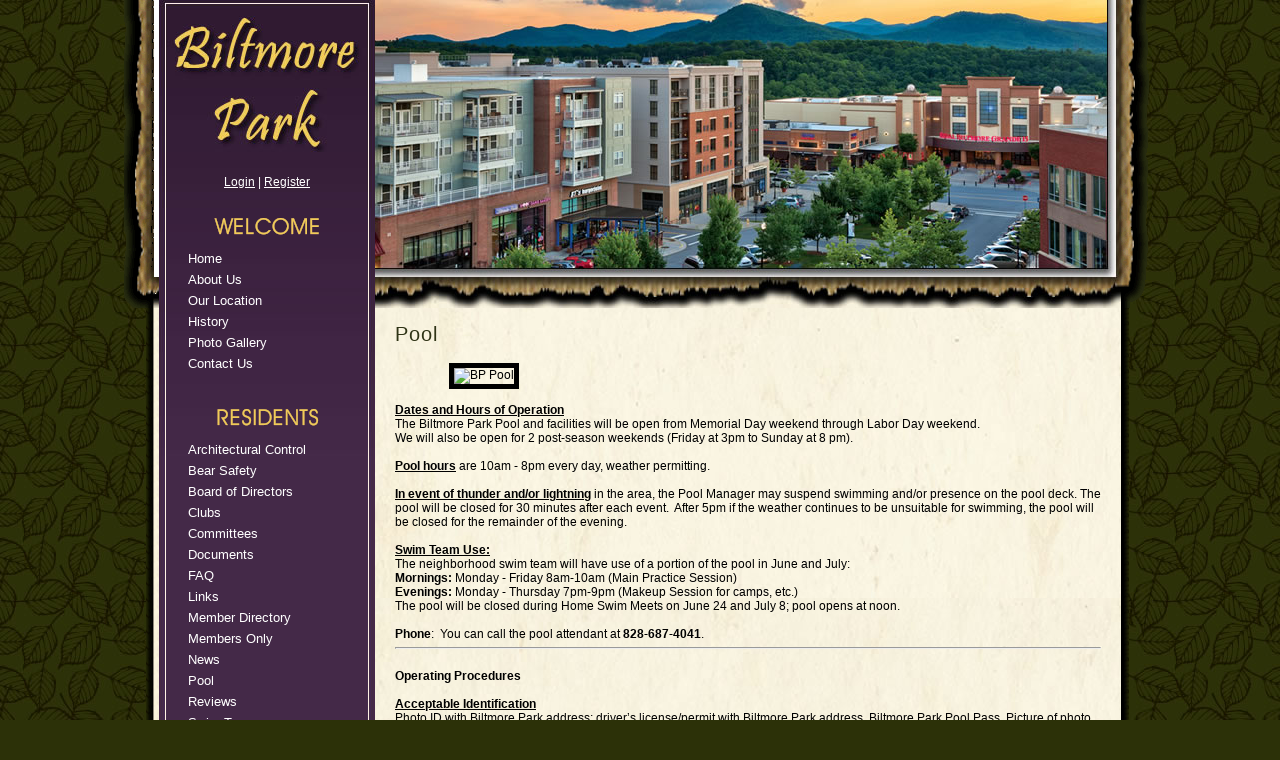

--- FILE ---
content_type: text/html; charset=UTF-8
request_url: https://www.bphomeowners.org/info.php?pnum=6
body_size: 5714
content:
<!DOCTYPE html PUBLIC "-//W3C//DTD XHTML 1.0 Transitional//EN" "http://www.w3.org/TR/xhtml1/DTD/xhtml1-transitional.dtd">
<html xmlns="http://www.w3.org/1999/xhtml" lang="en" xml:lang="en">

<head>
<meta property="og:title" content="Biltmore Park"><meta property="og:site_name" content="Biltmore Park"><meta property="og:url" content="https://www.bphomeowners.org/"><meta property="og:type" content="website"><meta property="og:image" content="https://www.bphomeowners.org/editor_upload/File/Graphics/LogoGold2small.jpg"><meta property="og:description" content="Website by HOA Sites">
<meta http-equiv="Content-Type" content="text/html; charset=utf-8"/>
<script type="text/javascript" src="/admin2/common/scripts/vendor/tinymce/6.8.4/tinymce.min.js"></script>
<script type="text/javascript" src="/admin2/common/scripts/vendor/ckfinder3.7.0/ckfinder.js?v=1488"></script>
<script type="text/javascript" src="/admin2/common/scripts/dist/public-core-scripts.js?v=1488"></script>
<script type="text/javascript" src="/admin2/common/scripts/dist/public-core-scripts-css.js?v=1488"></script>
<script type="text/javascript" src="/admin2/common/scripts/dist/public-features-scripts.js?v=1488"></script>

<script type="text/javascript">
	$(function () {
		PublicPageLoader.init();
			});
</script>


<link rel="stylesheet" type="text/css" href="/admin2/pagesetup/menu/ddmenu.css" /> 
<link rel="stylesheet" type="text/css" href="/css/ddmenucustom.css" /> 
<script type="text/javascript" src="/admin2/pagesetup/menu/ddmenu.js"></script> 

<title>Biltmore Park</title>
<meta name="keywords" content="biltmore park braeside heathbrook hoa homeowners asheville"/>
<meta name="description" content="Visit Biltmore Park neighborhood. Browse information and resources for Biltmore Park homeowners."/>

	<link href="/admin2/common/css/public.min.css?v=1488" rel="stylesheet" type="text/css"/>

<script src = "https://www.google.com/recaptcha/api.js"></script>
<link href="css/css.css" rel="stylesheet" type="text/css" />
<style>.boldtext{font-family:Verdana, Geneva, sans-serif;font-size:12px;color:#555E28;font-weight:bold;}.boldtext2{font-family:Verdana, Geneva, sans-serif;font-size:12px;color:#402544;font-weight:bold;}</style> 

<!-- InstanceBeginEditable name="head" --><!-- InstanceEndEditable -->


</head>

<body>
<table width="100%" height="100%" border="0" cellpadding="0" cellspacing="0">
	<tr>
		<td rowspan="2" valign="top" class="bodyltop">
			<div style="text-align:right;"><img src="grfx/bg_ltop_two.gif" width="35" height="308" border="0" /></div>
		</td>
		<td width="216" valign="top" class="leftnavbg">
			<table width="100%" border="0" cellpadding="0" cellspacing="0" class="leftnavbgtop">
				<tr>
					<td><a href="#"><img src="grfx/header1.jpg" width="216" height="175" border="0" /></a></td>
				</tr>
				<tr>
					<td>
						<table width="165" border="0" align="center" cellpadding="0" cellspacing="0">
							<tr>
								<td>
									<table width="100%" border="0" cellpadding="0" cellspacing="0" class="smwhite">
										<tr>
											<td style="text-align:center;">
																								<a href="sl_login.php">Login</a> | <a href="sl_register.php">Register</a><br>
																																			</td>
										</tr>
										<tr>
											<td>&nbsp;</td>
										</tr>
									</table>
								</td>
							</tr>
							<tr>
								<td>
									<table width="100%" border="0" cellpadding="3" cellspacing="0" class="leftnav">
										<!-- begin nav -->
												<tr><td> 
<div align="center"> 
		<img src="/grfx/welcome.gif" alt="Visitors" border="0" />
	</div> 
</td></tr> 
			<tr><td> 
		<a href="/default.php" data-flexmenu="ddmenuid107040" data-dir="h" data-offsets="5,-2" style="display:block;">Home</a>
	</td></tr> 
	<tr><td> 
		<a href="/info.php?pnum=2" data-flexmenu="ddmenuid107041" data-dir="h" data-offsets="5,-2" style="display:block;">About Us</a>
	</td></tr> 
	<tr><td> 
		<a href="/info.php?f=map" data-flexmenu="ddmenuid107042" data-dir="h" data-offsets="5,-2" style="display:block;">Our Location</a>
	</td></tr> 
	<tr><td> 
		<a href="/info.php?pnum=860fc41b6b9a64" data-flexmenu="ddmenuid227183" data-dir="h" data-offsets="5,-2" style="display:block;">History</a>
	</td></tr> 
	<tr><td> 
		<a href="/photoalbum.php" data-flexmenu="ddmenuid107044" data-dir="h" data-offsets="5,-2" style="display:block;">Photo Gallery</a>
	</td></tr> 
	<tr><td> 
		<a href="/contact.php" data-flexmenu="ddmenuid107046" data-dir="h" data-offsets="5,-2" style="display:block;">Contact Us</a>
	</td></tr> 
			<tr><td> 
<div align="center"> 
		&nbsp;
	</div> 
</td></tr> 
	<tr><td> 
<div align="center"> 
		<img src="/grfx/members.gif" alt="Residents" border="0" />
	</div> 
</td></tr> 
			<tr><td> 
		<a href="/info.php?pnum=10" data-flexmenu="ddmenuid107071" data-dir="h" data-offsets="5,-2" style="display:block;">Architectural Control</a>
	</td></tr> 
	<tr><td> 
		<a href="/info.php?pnum=160fc4165e9dc1" data-flexmenu="ddmenuid227182" data-dir="h" data-offsets="5,-2" style="display:block;">Bear Safety</a>
	</td></tr> 
	<tr><td> 
		<a href="/info.php?pnum=3" data-flexmenu="ddmenuid107048" data-dir="h" data-offsets="5,-2" style="display:block;">Board of Directors</a>
	</td></tr> 
	<tr><td> 
		<a href="/info.php?pnum=866ed534ad4736" data-flexmenu="ddmenuid272132" data-dir="h" data-offsets="5,-2" style="display:block;">Clubs</a>
	</td></tr> 
	<tr><td> 
		<a href="/info.php?pnum=4" data-flexmenu="ddmenuid107052" data-dir="h" data-offsets="5,-2" style="display:block;">Committees</a>
	</td></tr> 
	<tr><td> 
		<a href="/info.php?f=fol" data-flexmenu="ddmenuid107053" data-dir="h" data-offsets="5,-2" style="display:block;">Documents</a>
	</td></tr> 
	<tr><td> 
		<a href="/faq.php" data-flexmenu="ddmenuid107054" data-dir="h" data-offsets="5,-2" style="display:block;">FAQ</a>
	</td></tr> 
	<tr><td> 
		<a href="/info.php?f=lnk" data-flexmenu="ddmenuid107056" data-dir="h" data-offsets="5,-2" style="display:block;">Links</a>
	</td></tr> 
	<tr><td> 
		<a href="/directory.php" data-flexmenu="ddmenuid107057" data-dir="h" data-offsets="5,-2" style="display:block;">Member Directory</a>
	</td></tr> 
	<tr><td> 
		<a href="/info.php?pnum=11" data-flexmenu="ddmenuid107072" data-dir="h" data-offsets="5,-2" style="display:block;">Members Only</a>
	</td></tr> 
	<tr><td> 
		<a href="/news_details.php" data-flexmenu="ddmenuid107038" data-dir="h" data-offsets="5,-2" style="display:block;">News</a>
	</td></tr> 
	<tr><td> 
		<a href="/info.php?pnum=6" data-flexmenu="ddmenuid107060" data-dir="h" data-offsets="5,-2" style="display:block;">Pool</a>
	</td></tr> 
	<tr><td> 
		<a href="/reviews.php" data-flexmenu="ddmenuid107063" data-dir="h" data-offsets="5,-2" style="display:block;">Reviews</a>
	</td></tr> 
	<tr><td> 
		<a href="/info.php?pnum=7" data-flexmenu="ddmenuid107066" data-dir="h" data-offsets="5,-2" style="display:block;">Swim Team</a>
	</td></tr> 
	<tr><td> 
		<a href="/board_only.php" data-flexmenu="ddmenuid107068" data-dir="h" data-offsets="5,-2" style="display:block;">Board Only</a>
	</td></tr> 
	<script type="text/javascript">
				$(function () {
					PublicScripts.Designs.NavBars.disableStaticItem();
				});
			</script><tr><td>
</td></tr>

										<!-- end nav -->
									</table>
								</td>
							</tr>
						</table>
					</td>
				</tr>
				<tr>
					<td>&nbsp;</td>
				</tr>
				<tr>
					<td>&nbsp;</td>
				</tr>
				<tr>
					<td style="text-align:center;">
						<a href="sl_register.php"><img src="grfx/register.gif" width="179" height="189" border="0" /></a>
					</td>
				</tr>
			</table>
		</td>
		<td width="746" valign="top" class="bgcontent">
			<table width="100%" border="0" cellspacing="0" cellpadding="0">
				<tr>
					<td>
						
						<img src="grfx/header3.jpg" alt="Biltmore Park" width="746" height="308" border="0" />
						
					</td>
				</tr>
				<tr>
					<td>
						
						<div class="content">
							<table width="100%" border="0" cellpadding="0" cellspacing="0">
								<tr>
									<td class="title"><!-- InstanceBeginEditable name="title" -->Pool<!-- InstanceEndEditable --></td>
								</tr>
								<tr>
									<td>
										<!-- InstanceBeginEditable name="body" -->
          <p>
               <div>
<div>&nbsp; &nbsp; &nbsp; &nbsp; &nbsp; &nbsp; &nbsp; &nbsp; &nbsp;&nbsp;<img class="mnw-img-responsive" style="border-width: 5px; border-style: solid;" src="/editor_upload/Image/DeckChairs.jpg" alt="BP Pool" width="500" height="332"></div>
<div>&nbsp;</div>
<div><span style="text-decoration: underline;"><strong>Dates and Hours of Operation</strong></span><br>The Biltmore Park Pool and facilities will be open from Memorial Day weekend through Labor Day weekend.</div>
<div>We will also be open for 2 post-season weekends (Friday at 3pm to Sunday at 8 pm).</div>
<div><br><span style="text-decoration: underline;"><strong>Pool hours</strong></span> are 10am - 8pm every day, weather permitting.</div>
<div><br><span style="text-decoration: underline;"><strong>In event of thunder and/or lightning</strong></span> in the area, the Pool Manager may suspend swimming and/or presence on the pool deck. The pool will be closed for 30 minutes after each event.&nbsp; After 5pm if the weather continues to be unsuitable for swimming, the pool will be closed for the remainder of the evening.</div>
<div><br><span style="text-decoration: underline;"><strong>Swim Team Use:</strong></span><br>The neighborhood swim team will have use of a portion of the pool in June and July:<br><strong>Mornings:</strong> Monday - Friday 8am-10am (Main Practice Session)<br><strong>Evenings:</strong> Monday - Thursday 7pm-9pm (Makeup Session for camps, etc.)<br>The pool will be closed during Home Swim Meets on June 24 and July 8; pool opens at noon.</div>
<div>&nbsp;</div>
<div><strong>Phone</strong>:&nbsp; You can call the pool attendant at <strong>828-687-4041</strong>.&nbsp;&nbsp;</div>
<div><hr>
<div>&nbsp;</div>
</div>
<div><strong>Operating Procedures&nbsp;</strong></div>
<div>&nbsp;</div>
<div><span style="text-decoration: underline;"><strong>Acceptable Identification</strong></span><br>Photo ID with Biltmore Park address; driver&rsquo;s license/permit with Biltmore Park address, Biltmore Park Pool Pass. Picture of photo ID on cell phone is allowed.</div>
<div><br><strong><span style="text-decoration: underline;">Unaccompanied Child - Age Requirement</span></strong><br>Children under 14 must be accompanied and supervised by an adult at all times.&nbsp; Any Biltmore Park resident and who is fourteen (14) years of age or older may come to the pool without being accompanied by an adult. A Photo ID indicating current Biltmore Park address is required for admittance; no exceptions. Parent or guardian must have signed this <a href="/editor_upload/File/Rules%20and%20Guidelines/2023%20Biltmore%20Park%20Waiver%20of%20Liability.pdf">Waiver of Liability</a> on the child's behalf in advance via email to <a href="mailto:office@baldwinrealestateinc.com">office@baldwinrealestateinc.com</a>.</div>
<div><br>For children who do not have a driver&rsquo;s license or permit, a Biltmore Park Pool Pass must be purchased at Printville located in Town Square.&nbsp;The child, along with one adult parent, should go to Printville and show proof of residency (Parent&rsquo;s photo ID) and bring along a passport style photo of the child. These IDs will cost $21.57 per ID.</div>
<div><br>NOTE: the Biltmore Park Pool Pass is ONLY for children 14 years of age or older who do not have a&nbsp;<br>driver&rsquo;s license or permit.</div>
</div>
<div>
<div>&nbsp;</div>
<div><span style="text-decoration: underline;"><strong>Caregiver/Babysitter</strong></span><br>In order to care for a younger child/children at the pool, the caregiver MUST be eighteen (18) years of age or older. A caregiver (grandparents, nanny, babysitter, etc.) may bring the resident&rsquo;s child/children to the pool and may use the facilities while accompanying the child/children. Please notify Management of caregiver details in advance via email to<br>office@baldwinrealestateinc.com. The caregiver must sign the Waiver of Liability.</div>
<div><br><span style="text-decoration: underline;"><strong>Check-In</strong></span><br>Upon arrival at the pool, all residents (and their guests) MUST check in with the Pool Manager. Photo IDs with current address must be presented EVERY TIME, no exceptions.&nbsp; Even if you go to the pool every day and you know the employees well, you (and your guest)&nbsp;MUST bring a picture ID every time, or a photo of it on your phone. Everyone 14 and older&nbsp;MUST SIGN IN upon arrival acknowledging that they have read the Pool Rules.</div>
<div><br><span style="text-decoration: underline;"><strong>Guest Policies</strong></span><br>An adult resident (18 years of age or older) may bring up to six (6) guests at one time.&nbsp; Resident must be present with guests at all times. All guests MUST sign a Waiver of Liability upon arrival. In special circumstances (for out-of-town guests), more than 6 guests on a single day may be allowed, but they must have prior approval from the Management<br>Company via email to office@baldwinrealestateinc.com. Minor children are never allowed to bring guests. Any abuse of the check-in or guest policies may result in the resident (and their guests) being banned from the pool.</div>
<div>&nbsp;</div>
<div><span style="text-decoration: underline;"><strong>Use of Swim Diapers and Accident Policy</strong></span><br>Children must wear a swim diaper AND plastic (vinyl) pants in both the large pool and the&nbsp;<br>baby/wading pool if they are not reliably potty-trained.&nbsp; Potty incidents will result in a $350 cleanup fee from the pool management company,&nbsp; &nbsp;possible fines of $500, and possibly being banned from the pool.</div>
<div><br>Management and the Association membership will not tolerate preventable accidents. One accident can ruin everybody&rsquo;s visit for up to a full day.&nbsp; If your child or your guest&rsquo;s child has an accident in the pool or on the pool deck, notify the&nbsp;<br>Pool Manager immediately. Managers will only tend to accidents in the pool, and will&nbsp; implement the necessary procedures to clean and purify the pool.&nbsp;</div>
<div><br>Any accidents occurring on the pool deck are the parent&rsquo;s/caregiver&rsquo;s responsibility. The&nbsp;Manager can provide you with cleaning supplies, but they are not responsible for cleaning up accidents outside the pool.&nbsp;<br><strong>Remember the rule: no plastic pants, no pool.</strong></div>
<div style="text-align: center;">&nbsp;</div>
<div style="text-align: center;"><strong>____________________</strong></div>
<div>&nbsp;</div>
<div style="text-align: center;"><span style="text-decoration: underline;"><strong>Pool Rules</strong></span></div>
</div>
<div>
<div style="text-align: left; padding-left: 40px;"><br>&bull; <strong>SWIM AT YOUR OWN RISK. No lifeguards on duty.</strong><br>&bull; Children who are not capable swimmers MUST wear a Coast Guard approved flotation&nbsp;<br>device. Inflatable water wings are not sufficient because they can deflate.<br>&bull; <strong>No food or drink may be consumed in or near the pool.</strong> Food or drink must be&nbsp;<br>consumed while sitting at tables, lounge chairs or poolside chairs located at least 6<br>feet away from the pool edge.<br>&bull; The lap lane is for <span style="text-decoration: underline;">lap swimmers only</span>. Everyone else must keep out of that lane.<br>&bull; No running on the pool deck<br>&bull; No diving, front flips or back flips<br>&bull; No pushing, hitting, or rough conduct in the pool or deck area<br>&bull; No jumping into the pool near the slide discharge area<br>&bull; No pulling or hanging on lane dividers<br>&bull; No splashing or rough play in or near the baby/wading pool<br>&bull; No glassware or glass bottles on the pool deck at any time. Broken Glass = Closed Pool<br>&bull; Only pool noodles are allowed. No inflatables or other flotation devices (tubes, rafts, etc.)<br>allowed. (Exceptions may be made for infants or for medical reasons).<br>&bull; No cabanas/tents, grills, or amplified music on pool deck<br>&bull; No smoking on pool or clubhouse grounds<br>&bull; Members are responsible for the behavior of their guests</div>
<div>&nbsp;</div>
<div style="text-align: center;"><strong><span style="text-decoration: underline;">Slide Rules</span></strong><br>
<ul>
<li style="text-align: left; font-weight: bold;"><strong>AGE RESTRICTION: Only children 12 years of age and younger may use the slide.</strong></li>
<li style="text-align: left;">Parent must supervise when their child is using the slide</li>
<li style="text-align: left;">Only one person is allowed to go down the slide at a time</li>
<li style="text-align: left;">Sliders must make sure there is nobody at the bottom of the slide before sliding</li>
<li style="text-align: left;">Sliders must wait at the bottom of the steps until it is their turn. Only one person is&nbsp;</li>
<li style="text-align: left;">allowed on the ladder.</li>
<li style="text-align: left;">Float belts or noodles are NOT permitted when going down the slide</li>
<li style="text-align: left;">Parents may NOT ride down the slide with their child</li>
<li style="text-align: left;">Parents may NOT catch their child at the bottom of the slide</li>
<li style="text-align: left;">All sliding must be done feet first in a sitting position</li>
<li style="text-align: left;">No throwing things from the slide</li>
<li style="text-align: left;">No jumping off the slide</li>
</ul>
</div>
<div>&nbsp;</div>
<div>&nbsp;</div>
<div><strong><span style="text-decoration: underline;">Pool Manager Authority</span></strong><br>The Pool Manager has the authority to discipline swimmers and may address behavioral concerns within their best judgment and sole discretion consistent with Pool Rules. The Manager has the sole authority to remove or ban anyone from the pool or pool area for any reason at any time.</div>
<div><br><strong><span style="text-decoration: underline;">Yellow Card Warning</span></strong><br>If anyone in the pool or the pool area does not follow the Pool Rules, the Pool Manager will give them a Yellow Card Warning and get their name and address. This will be the only warning. If the negative behavior continues, you will be asked to leave the premises, and the Board of Directors will be notified.</div>
<div><br><strong><span style="text-decoration: underline;">Suspension of Pool Privileges</span></strong><br>Inability to adhere to the documented rules and regulations may result in the suspension of pool privileges. The length and severity of the suspension will depend upon the seriousness of&nbsp;the infraction, and will be determined by the Board of Directors.</div>
</div>
          </p>
          <p align="center">&nbsp;</p>
        <!-- InstanceEndEditable -->
									</td>
								</tr>
							</table>
						</div>
						
					</td>
				</tr>
			</table>
		</td>
		<td rowspan="2" valign="top" class="bodyrtop">
			<div><img src="grfx/bg_rtop2.gif" width="35" height="308" border="0" /></div>
		</td>
	</tr>
	<tr>
		<td height="25"><img src="grfx/leftnav_bottom.jpg" width="216" height="25" /></td>
		<td class="copyright">
			&copy; Copyright 2025 <a href="/default.php">Biltmore Park</a>  | <a href="https://hoa-sites.com" rel="nofollow" target="_blank">Condo Website</a> by  <a href="https://hoa-sites.com" rel="nofollow" target="_blank">HOA Sites</a>  | <a href="/policies.php">Terms of Use</a>  | <a href="/admin2/adminfiles/default.php">Admin</a> 
		</td>
	</tr>
</table>
 
</body>
<!-- InstanceEnd --></html>


--- FILE ---
content_type: text/css
request_url: https://www.bphomeowners.org/css/ddmenucustom.css
body_size: 38
content:
.ddmenustyle, .ddmenustyle ul{
	border: 1px solid black;
	font-family: Verdana, Geneva, sans-serif;
	font-size: 13px;
	font-weight: normal;
}
.ddmenustyle li a {
	color: #FFF;
	background-color: #402544;
}
.ddmenustyle li a:hover, .ddmenustyle li.selected>a{
	color: #402544;
	background-color: #FFF;
}



--- FILE ---
content_type: text/css
request_url: https://www.bphomeowners.org/css/css.css
body_size: 581
content:
html, body {
	margin: 0px;
	height: 100%;
}
body	{
	font-family: Verdana, Arial, Helvetica, sans-serif;
	font-size: 12px;
	color: #000000;
	background: #2C3108 url(../grfx/bg_body.jpg) repeat;
}
.main {
	height: 100%;
}
.bgcontent	{
	background: #FCF5E3 url(../grfx/bg_main.jpg);
}
.content	{
	padding: 0 20px 15px;
}
.bodyrtop {
	background: url(../grfx/bg_right.gif) repeat-y left;
}
.bodyltop {
	background: url(../grfx/bg_left.gif) repeat-y right;
}
a:link, a:visited {
	color: #2F3416;
	text-decoration: underline;
}
a:hover, a:active {
	color: #2F3416;
	text-decoration: none;
}
.copyright {
	text-align: center;
	font-size: 9px;
	color: #490810;
	background: url(../grfx/bg_main.jpg) no-repeat;
}
.copyright a:link, .copyright a:visited {
	color: #490810;
	text-decoration: none;
}
.copyright a:hover, .copyright a:active {
	color: #000000;
	text-decoration: underline;
}
.logintext {
	color: #FFFFFF;
}
.logintext a:link, .logintext a:visited {
	color: #FFFFFF;
	text-decoration: underline;
}
.logintext a:hover, .logintext a:active {
	color: #F8F1DA;
	text-decoration: none;
}
.leftnavbg	{
	background: url(../grfx/bg_leftnav.jpg) repeat-y;
}
.leftnavbgtop	{
	background: url(../grfx/bg_leftnav_top.jpg) no-repeat;
}
.leftnav {
	color: #FF0;
}
.leftnav a:link, .leftnav a:visited {
	font-size: 13px;
	color: #FFFFFF;
	font-weight: normal;
	text-decoration: none;
}
.leftnav a:hover, .leftnav a:active {
	color: #DFBC51;
}
.smwhite {
	color: #FFFFFF;
}
.smwhite a:link, .smwhite a:visited {
	color: #FFFFFF;
	text-decoration: underline;
}
.smwhite a:hover, .smwhite a:active {
	color: #DFBC51;
	text-decoration: none;
}
.title {
	font-family: "Trebuchet MS", Arial;
	font-size: 20px;
	padding: 15px 0 5px;
	color: #2F3416;
	letter-spacing: 1px;
}
.title2 {
	font-family: "Trebuchet MS", Arial;
	font-size: 15px;
	font-weight: bold;
	color: #FFFFFF;
	background: #402544;
	text-align: center;
	letter-spacing: 1px;
}
.formbox {
	color: #333333;
	border: 1px solid #CC9900;
}
.boldtext {
	color: #555E28;
	font-weight: bold;
}
.boldtext2 {
	color: #402544;
	font-weight: bold;
}
.colortext {
	font-size: 12px;
	color: #402544;
}
li {
	padding-top: 4px;
	padding-bottom: 4px;
}
.organizerrow  {
	padding: 4px;
	color:#FFFFFF;
	background-color: #402544;
}
.organizerlight {
	background-color: #F8F1DA;
}
.dirviewrow {
	background-color: #F8F1DA;
}
.dirviewtitle, .calendarhead {
	font-family: Verdana, Geneva, sans-serif;
	font-size: 13px;
	font-weight: bold;
	color: #FFFFFF;
	background-color: #402544;
}
.tnavpad	{
	padding: 5px 15px;
}
